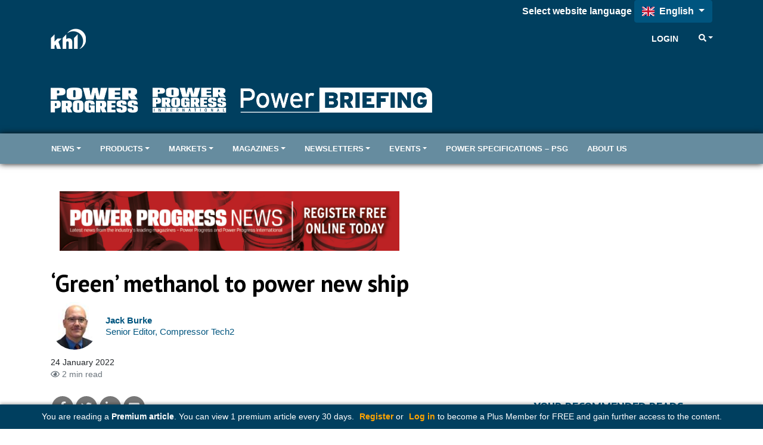

--- FILE ---
content_type: text/html; charset=utf-8
request_url: https://www.powerprogress.com/Ajax/ArticleListByPresentationRule?articleID=8017638&brand=30&presentation=2&amount=6&layout=1&lytics=0&moreurl=1
body_size: 1257
content:
            <div class="row khl-article-block py-2 mx-2n presentation-rule-widget">
                <div class="col-12 mt-2 khl-article-block-title px-2">
                        <a href="https://www.powerprogress.com/news/latest-news" class="text-primary h5 d-block border-bottom border-primary">Latest news</a>
                </div>
                    <div class="col-12 col-md-6 col-lg-4 px-2">
                        <div class="py-2 h-100">
                            <div class="card h-100">
                                <div class="card-img-top">
                                    <div class="khl-article-block-image">
                                        <a href="https://www.powerprogress.com/news/how-solving-dirty-power-challenges-speeds-the-route-to-autonomy/8110824.article" >
                                                <img src="/images/270xany/index-20260105-195001-LFR50641.jpg"
                                                     alt=""
                                                     loading="lazy"
                                                     srcset="
                                                            /images/270xany/index-20260105-195001-LFR50641.jpg 270w,
                                                            /images/405x270/index-20260105-195001-LFR50641.jpg 405w,
                                                            /images/480x320/index-20260105-195001-LFR50641.jpg 480w,
                                                            /images/780x520/index-20260105-195001-LFR50641.jpg 780w
                                                            "
                                                     sizes="(min-width: 900px) 780px, (min-width: 768px) 480px, (min-width: 1024px) 270px, 405px" />
                                        </a>
                                    </div>
                                </div>
                                <div class="card-body">
                                    <div class="khl-article-block-headline font-weight-bold h5">
                                        <a href="https://www.powerprogress.com/news/how-solving-dirty-power-challenges-speeds-the-route-to-autonomy/8110824.article" >Solving &#x2018;dirty power&#x2019; challenges speeds the route to autonomy</a>                                        
                                    </div>
                                    <div class="khl-article-block-intro d-none d-sm-block">
                                            <div class="premium-content">Premium Content</div>
                                        According to Crystal Group, integrating power conditioning capability into computing hardware can accelerate autonomous vehicle development
                                    </div>
                                </div>
                                
                            </div>
                        </div>
                    </div>
                    <div class="col-12 col-md-6 col-lg-4 px-2">
                        <div class="py-2 h-100">
                            <div class="card h-100">
                                <div class="card-img-top">
                                    <div class="khl-article-block-image">
                                        <a href="https://www.powerprogress.com/news/daimler-truck-to-build-100-units-of-its-latest-h2-truck/8112368.article" >
                                                <img src="/images/270xany/index-20260126-143716-NextGenH2-will-go-out-to-customers-from-the-end-of-2026.jpg"
                                                     alt=""
                                                     loading="lazy"
                                                     srcset="
                                                            /images/270xany/index-20260126-143716-NextGenH2-will-go-out-to-customers-from-the-end-of-2026.jpg 270w,
                                                            /images/405x270/index-20260126-143716-NextGenH2-will-go-out-to-customers-from-the-end-of-2026.jpg 405w,
                                                            /images/480x320/index-20260126-143716-NextGenH2-will-go-out-to-customers-from-the-end-of-2026.jpg 480w,
                                                            /images/780x520/index-20260126-143716-NextGenH2-will-go-out-to-customers-from-the-end-of-2026.jpg 780w
                                                            "
                                                     sizes="(min-width: 900px) 780px, (min-width: 768px) 480px, (min-width: 1024px) 270px, 405px" />
                                        </a>
                                    </div>
                                </div>
                                <div class="card-body">
                                    <div class="khl-article-block-headline font-weight-bold h5">
                                        <a href="https://www.powerprogress.com/news/daimler-truck-to-build-100-units-of-its-latest-h2-truck/8112368.article" >Daimler Truck to build 100 units of its latest H2 truck</a>                                        
                                    </div>
                                    <div class="khl-article-block-intro d-none d-sm-block">
                                        The NextGenH2 model includes a series of improvement over the GenH2
                                    </div>
                                </div>
                                
                            </div>
                        </div>
                    </div>
                    <div class="col-12 col-md-6 col-lg-4 px-2">
                        <div class="py-2 h-100">
                            <div class="card h-100">
                                <div class="card-img-top">
                                    <div class="khl-article-block-image">
                                        <a href="https://www.powerprogress.com/news/eaton-wants-to-spin-off-its-mobility-group/8112366.article" >
                                                <img src="/images/270xany/index-20250106-185834-Cutaway-of-48V-mild-hybrid-system-for-HD-trucks.jpg"
                                                     alt=""
                                                     loading="lazy"
                                                     srcset="
                                                            /images/270xany/index-20250106-185834-Cutaway-of-48V-mild-hybrid-system-for-HD-trucks.jpg 270w,
                                                            /images/405x270/index-20250106-185834-Cutaway-of-48V-mild-hybrid-system-for-HD-trucks.jpg 405w,
                                                            /images/480x320/index-20250106-185834-Cutaway-of-48V-mild-hybrid-system-for-HD-trucks.jpg 480w,
                                                            /images/780x520/index-20250106-185834-Cutaway-of-48V-mild-hybrid-system-for-HD-trucks.jpg 780w
                                                            "
                                                     sizes="(min-width: 900px) 780px, (min-width: 768px) 480px, (min-width: 1024px) 270px, 405px" />
                                        </a>
                                    </div>
                                </div>
                                <div class="card-body">
                                    <div class="khl-article-block-headline font-weight-bold h5">
                                        <a href="https://www.powerprogress.com/news/eaton-wants-to-spin-off-its-mobility-group/8112366.article" >Eaton wants to spin off its Mobility Group</a>                                        
                                    </div>
                                    <div class="khl-article-block-intro d-none d-sm-block">
                                        Transaction said to support Eaton&#x2019;s 2030 growth strategy.
                                    </div>
                                </div>
                                
                            </div>
                        </div>
                    </div>
                    <div class="col-12 col-md-6 col-lg-4 px-2">
                        <div class="py-2 h-100">
                            <div class="card h-100">
                                <div class="card-img-top">
                                    <div class="khl-article-block-image">
                                        <a href="https://www.powerprogress.com/news/tata-motors-unveils-17-new-trucks/8112338.article" >
                                                <img src="/images/270xany/index-20260126-120716-Tata-Azura-trucks-at-launch-event-Sumit-via-Reuters-Connect.JPG"
                                                     alt=""
                                                     loading="lazy"
                                                     srcset="
                                                            /images/270xany/index-20260126-120716-Tata-Azura-trucks-at-launch-event-Sumit-via-Reuters-Connect.JPG 270w,
                                                            /images/405x270/index-20260126-120716-Tata-Azura-trucks-at-launch-event-Sumit-via-Reuters-Connect.JPG 405w,
                                                            /images/480x320/index-20260126-120716-Tata-Azura-trucks-at-launch-event-Sumit-via-Reuters-Connect.JPG 480w,
                                                            /images/780x520/index-20260126-120716-Tata-Azura-trucks-at-launch-event-Sumit-via-Reuters-Connect.JPG 780w
                                                            "
                                                     sizes="(min-width: 900px) 780px, (min-width: 768px) 480px, (min-width: 1024px) 270px, 405px" />
                                        </a>
                                    </div>
                                </div>
                                <div class="card-body">
                                    <div class="khl-article-block-headline font-weight-bold h5">
                                        <a href="https://www.powerprogress.com/news/tata-motors-unveils-17-new-trucks/8112338.article" >Tata Motors unveils 17 new trucks</a>                                        
                                    </div>
                                    <div class="khl-article-block-intro d-none d-sm-block">
                                        Lineup includes both all-new and facelifted IC and electric models
                                    </div>
                                </div>
                                
                            </div>
                        </div>
                    </div>
                    <div class="col-12 col-md-6 col-lg-4 px-2">
                        <div class="py-2 h-100">
                            <div class="card h-100">
                                <div class="card-img-top">
                                    <div class="khl-article-block-image">
                                        <a href="https://www.powerprogress.com/news/oliver-zimmermann-details-euro-7-compliant-brake-parts/8112287.article" >
                                                <img src="/images/270xany/index-20260123-104414-Particulate-measurement-test-bench-at-Otto-Zimmerman.jpeg"
                                                     alt=""
                                                     loading="lazy"
                                                     srcset="
                                                            /images/270xany/index-20260123-104414-Particulate-measurement-test-bench-at-Otto-Zimmerman.jpeg 270w,
                                                            /images/405x270/index-20260123-104414-Particulate-measurement-test-bench-at-Otto-Zimmerman.jpeg 405w,
                                                            /images/480x320/index-20260123-104414-Particulate-measurement-test-bench-at-Otto-Zimmerman.jpeg 480w,
                                                            /images/780x520/index-20260123-104414-Particulate-measurement-test-bench-at-Otto-Zimmerman.jpeg 780w
                                                            "
                                                     sizes="(min-width: 900px) 780px, (min-width: 768px) 480px, (min-width: 1024px) 270px, 405px" />
                                        </a>
                                    </div>
                                </div>
                                <div class="card-body">
                                    <div class="khl-article-block-headline font-weight-bold h5">
                                        <a href="https://www.powerprogress.com/news/oliver-zimmermann-details-euro-7-compliant-brake-parts/8112287.article" >Otto Zimmermann details Euro 7-compliant brake parts</a>                                        
                                    </div>
                                    <div class="khl-article-block-intro d-none d-sm-block">
                                        New components feature coatings to reduce brake dust particulates
                                    </div>
                                </div>
                                
                            </div>
                        </div>
                    </div>
                    <div class="col-12 col-md-6 col-lg-4 px-2">
                        <div class="py-2 h-100">
                            <div class="card h-100">
                                <div class="card-img-top">
                                    <div class="khl-article-block-image">
                                        <a href="https://www.powerprogress.com/news/eaton-shows-new-mobile-power-solutions/8112185.article" >
                                                <img src="/images/270xany/index-20260122-135808-Eaton-mobile-power-innovations.jpg"
                                                     alt=""
                                                     loading="lazy"
                                                     srcset="
                                                            /images/270xany/index-20260122-135808-Eaton-mobile-power-innovations.jpg 270w,
                                                            /images/405x270/index-20260122-135808-Eaton-mobile-power-innovations.jpg 405w,
                                                            /images/480x320/index-20260122-135808-Eaton-mobile-power-innovations.jpg 480w,
                                                            /images/780x520/index-20260122-135808-Eaton-mobile-power-innovations.jpg 780w
                                                            "
                                                     sizes="(min-width: 900px) 780px, (min-width: 768px) 480px, (min-width: 1024px) 270px, 405px" />
                                        </a>
                                    </div>
                                </div>
                                <div class="card-body">
                                    <div class="khl-article-block-headline font-weight-bold h5">
                                        <a href="https://www.powerprogress.com/news/eaton-shows-new-mobile-power-solutions/8112185.article" >Eaton shows new mobile power solutions</a>                                        
                                    </div>
                                    <div class="khl-article-block-intro d-none d-sm-block">
                                        Four new offerings on display at Heavy Duty Aftermarket Week
                                    </div>
                                </div>
                                
                            </div>
                        </div>
                    </div>
                    <div class="col-12 my-2 khl-article-block-linkdescription text-right">
                        <a href="https://www.powerprogress.com/news/latest-news" class="text-primary d-block">More News</a>
                    </div>
            </div>
        

--- FILE ---
content_type: text/html; charset=utf-8
request_url: https://www.powerprogress.com/Ajax/LyticsRecommendationsWidget?segment=power_progress_recommended_reading&amount=5&confidence=true&visited=false&sponsored=power_progress_content_studio&brand=30
body_size: 237
content:
<div class="row khl-article-block">
    <div class="col-12 mt-2 khl-article-block-title">
        <span class="text-primary h5 d-block border-bottom border-primary">Your Recommended Reads</span>
    </div>
        <div class="col-12 mostRead-article-item">
            <div class="py-2 border-bottom">
                <div class="row mx-n2">
                        <div class="col-12 px-2">
                            <div class="khl-article-block-headline font-weight-bold h5 mb-0">
                                <a href="https://www.powerprogress.com/news/how-solving-dirty-power-challenges-speeds-the-route-to-autonomy/8110824.article" >
                                    Solving &#x2018;dirty power&#x2019; challenges speeds the route to autonomy
                                </a>
                            </div>
                        </div>
                </div>
            </div>
        </div>
        <div class="col-12 mostRead-article-item">
            <div class="py-2 border-bottom">
                <div class="row mx-n2">
                        <div class="col-12 px-2">
                            <div class="khl-article-block-headline font-weight-bold h5 mb-0">
                                <a href="https://www.powerprogress.com/news/daimler-truck-to-build-100-units-of-its-latest-h2-truck/8112368.article" >
                                    Daimler Truck to build 100 units of its latest H2 truck
                                </a>
                            </div>
                        </div>
                </div>
            </div>
        </div>
        <div class="col-12 mostRead-article-item">
            <div class="py-2 border-bottom">
                <div class="row mx-n2">
                        <div class="col-12 px-2">
                            <div class="khl-article-block-headline font-weight-bold h5 mb-0">
                                <a href="https://www.powerprogress.com/news/eaton-wants-to-spin-off-its-mobility-group/8112366.article" >
                                    Eaton wants to spin off its Mobility Group
                                </a>
                            </div>
                        </div>
                </div>
            </div>
        </div>
        <div class="col-12 mostRead-article-item">
            <div class="py-2 border-bottom">
                <div class="row mx-n2">
                        <div class="col-12 px-2">
                            <div class="khl-article-block-headline font-weight-bold h5 mb-0">
                                <a href="https://www.powerprogress.com/news/tata-motors-unveils-17-new-trucks/8112338.article" >
                                    Tata Motors unveils 17 new trucks
                                </a>
                            </div>
                        </div>
                </div>
            </div>
        </div>
        <div class="col-12 mostRead-article-item">
            <div class="py-2 border-bottom">
                <div class="row mx-n2">
                        <div class="col-12 px-2">
                            <div class="khl-article-block-headline font-weight-bold h5 mb-0">
                                <a href="https://www.powerprogress.com/news/oliver-zimmermann-details-euro-7-compliant-brake-parts/8112287.article" >
                                    Otto Zimmermann details Euro 7-compliant brake parts
                                </a>
                            </div>
                        </div>
                </div>
            </div>
        </div>
</div>

--- FILE ---
content_type: text/html; charset=utf-8
request_url: https://www.powerprogress.com/Ajax/MostRead?amount=5&navonly=0&navid=&brandid=30
body_size: 569
content:
<div class="row khl-article-block">
    <div class="col-12 mt-2 khl-article-block-title">
        <span class="text-primary h5 d-block border-bottom border-primary">Popular reads</span>
    </div>
        <div class="col-12 mostRead-article-item" data-articleid="8111423">
            <div class="py-2 border-bottom">
                <div class="row mx-n2">
                        <div class="col-12 px-2">
                            <div class="khl-article-block-headline font-weight-bold h5 mb-0">
                                <a href="https://www.powerprogress.com\news/evolutionary-gains-how-donaldson-is-redefining-air-filtration/8111423.article" >Evolutionary gains: How Donaldson is redefining air filtration</a>
                            </div>
                            <div class="khl-article-block-intro" style="display:none;">
                                February 19, 2026 - 10:00 CST | 17:00 CET | 16:00 UTC
                            </div>
                        </div>
                </div>
            </div>
        </div>
        <div class="col-12 mostRead-article-item" data-articleid="8110930">
            <div class="py-2 border-bottom">
                <div class="row mx-n2">
                        <div class="col-12 px-2">
                            <div class="khl-article-block-headline font-weight-bold h5 mb-0">
                                <a href="https://www.powerprogress.com\news/power-generation-outlook-diesel-engine-at-the-heart-of-the-energy-transition/8110930.article" >Power Generation Outlook: Diesel engine at the heart of the energy transition</a>
                            </div>
                                <div class="khl-article-block-intro premium-content">Premium Content</div>
                            <div class="khl-article-block-intro" style="display:none;">
                                The diesel gen-set occupies a role that is rarely visible but will remain essential
                            </div>
                        </div>
                </div>
            </div>
        </div>
        <div class="col-12 mostRead-article-item" data-articleid="8111317">
            <div class="py-2 border-bottom">
                <div class="row mx-n2">
                        <div class="col-12 px-2">
                            <div class="khl-article-block-headline font-weight-bold h5 mb-0">
                                <a href="https://www.powerprogress.com\news/generac-further-expands-us-manufacturing-footprint/8111317.article" >Generac further expands U.S. manufacturing footprint</a>
                            </div>
                            <div class="khl-article-block-intro" style="display:none;">
                                New Wisconsin facility is part of ongoing commitment to service booming data center market
                            </div>
                        </div>
                </div>
            </div>
        </div>
        <div class="col-12 mostRead-article-item" data-articleid="8111233">
            <div class="py-2 border-bottom">
                <div class="row mx-n2">
                        <div class="col-12 px-2">
                            <div class="khl-article-block-headline font-weight-bold h5 mb-0">
                                <a href="https://www.powerprogress.com\news/ford-developing-cheapest-ev-motor-in-the-world/8111233.article" >Ford developing cheapest EV motor in the world</a>
                            </div>
                            <div class="khl-article-block-intro" style="display:none;">
                                New motor will feature in upcoming Universal EV
                            </div>
                        </div>
                </div>
            </div>
        </div>
        <div class="col-12 mostRead-article-item" data-articleid="8111057">
            <div class="py-2 border-bottom">
                <div class="row mx-n2">
                        <div class="col-12 px-2">
                            <div class="khl-article-block-headline font-weight-bold h5 mb-0">
                                <a href="https://www.powerprogress.com\news/bergen-ships-first-engines-for-us-ai-power-plant/8111057.article" >Bergen ships first engines for U.S. AI power plant</a>
                            </div>
                            <div class="khl-article-block-intro" style="display:none;">
                                Four gas engines shipped for company&#x2019;s first AI data center BTM project in USA
                            </div>
                        </div>
                </div>
            </div>
        </div>
</div>

--- FILE ---
content_type: text/html; charset=utf-8
request_url: https://www.google.com/recaptcha/api2/aframe
body_size: 265
content:
<!DOCTYPE HTML><html><head><meta http-equiv="content-type" content="text/html; charset=UTF-8"></head><body><script nonce="kFsNy4tt8gdAW5ww32828w">/** Anti-fraud and anti-abuse applications only. See google.com/recaptcha */ try{var clients={'sodar':'https://pagead2.googlesyndication.com/pagead/sodar?'};window.addEventListener("message",function(a){try{if(a.source===window.parent){var b=JSON.parse(a.data);var c=clients[b['id']];if(c){var d=document.createElement('img');d.src=c+b['params']+'&rc='+(localStorage.getItem("rc::a")?sessionStorage.getItem("rc::b"):"");window.document.body.appendChild(d);sessionStorage.setItem("rc::e",parseInt(sessionStorage.getItem("rc::e")||0)+1);localStorage.setItem("rc::h",'1769486864364');}}}catch(b){}});window.parent.postMessage("_grecaptcha_ready", "*");}catch(b){}</script></body></html>